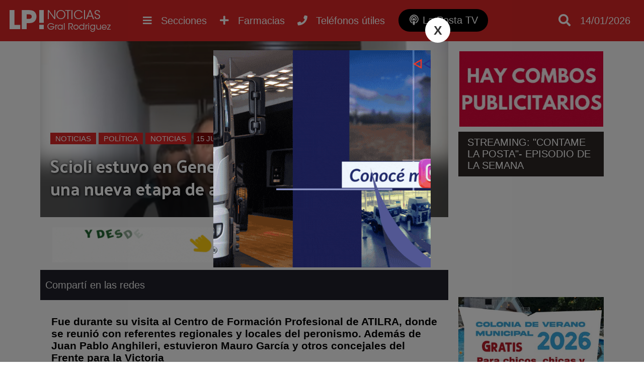

--- FILE ---
content_type: text/html; charset=utf-8
request_url: https://www.lapostanoticias.com.ar/2017/06/15/scioli-estuvo-en-general-rodriguez-y-pronostico-una-nueva-etapa-de-ajuste-del-gobierno-de-macri/
body_size: 10544
content:
<!DOCTYPE html><html lang="es"><head> <meta charset="utf-8"/><base href="https://www.lapostanoticias.com.ar"/> <meta name="viewport" content="width=device-width"/> <meta name="author" content="La Posta Noticias"/> <title>Scioli estuvo en General Rodríguez y pronosticó una nueva etapa de ajuste del gobierno de Macri | Noticias de General Rodriguez</title> <meta name="description" content="Fue durante su visita al Centro de Formaci&oacute;n Profesional de ATILRA, donde se reuni&oacute; con ref..." /> <link rel="icon" href="images/favicon.png">  <link rel="stylesheet" href="css/main.min.css?v=2.2.28" />   <link rel="preconnect" href="https://fonts.gstatic.com"> <link href="https://fonts.googleapis.com/css2?family=Palanquin+Dark&display=swap" rel="stylesheet"> <link rel="preconnect" href="https://fonts.gstatic.com"> <link href="https://fonts.googleapis.com/css2?family=Staatliches&display=swap" rel="stylesheet"> <script src="//ajax.googleapis.com/ajax/libs/jquery/1.11.0/jquery.min.js"></script>  <link rel="stylesheet" href="css/slider.min.css?v=2.2.28" /> <script src="js/slider.min.js?v=2.2.28"></script> <meta name="keywords" content="peronismo,carlos paz,mauro garcía,reunion,campaña,visitó,bloque,centro,pilar,claudia guerra,candidato,elecciones,visita,formación,concejales,kirchnerismo,daniel scioli,cfk,juan pablo anghileri,pj,FRENTE PARA LA VICTORIA,tres de febrero,atilra,josé c. paz,suipacha,profesional,cristina kirchner,CFP,hugo curto,humberto zuccaro,carlos urquiaga,antonio delfino,intendentes" /> <link rel="canonical" href="https://www.lapostanoticias.com.ar/2017/06/15/scioli-estuvo-en-general-rodriguez-y-pronostico-una-nueva-etapa-de-ajuste-del-gobierno-de-macri/"/> <link rel="amphtml" href="https://www.lapostanoticias.com.ar/2017/06/15/scioli-estuvo-en-general-rodriguez-y-pronostico-una-nueva-etapa-de-ajuste-del-gobierno-de-macri/amp"> <meta property="og:title" content="Scioli estuvo en General Rodr&iacute;guez y pronostic&oacute; una nueva etapa de ajuste del gobierno de Macri" /><meta property="og:description" content="Fue durante su visita al Centro de Formaci&oacute;n Profesional de ATILRA, donde se reuni&oacute; con ref..." /><meta property="og:type" content="article"/><meta property="og:image" content="https://www.lapostanoticias.com.ar/adjuntos/600/" /><meta name="twitter:card" content="summary_large_image" /><meta property="article:section" content="Noticias"/><meta name="twitter:site" content="@notitornquist" /><meta property="article:published_time" content="2017-06-15T09:30:26-03:00"/> <meta property="og:url" content="https://www.lapostanoticias.com.ar/2017/06/15/scioli-estuvo-en-general-rodriguez-y-pronostico-una-nueva-etapa-de-ajuste-del-gobierno-de-macri/" /><meta property="fb:app_id" content="1184720432150142" /> <meta name="twitter:image:src" content="https://www.lapostanoticias.com.ar/adjuntos/600/" /><script type="application/ld+json"> { "@context" : "http://schema.org/", "@type" : "NewsArticle", "author" : "La Posta Noticias", "publisher" : { "@type" : "Organization", "name" : "La Posta Noticias", "logo" : { "@type" : "ImageObject", "url" : "https://www.lapostanoticias.com.ar/images/ogimage.jpg" } }, "datePublished" : "2017-06-15T09:30:26-03:00", "image" : { "@type" : "ImageObject", "url" : "https://www.lapostanoticias.com.ar/adjuntos/600/", "width" : "467", "height" : "336" }, "headLine" : "Scioli estuvo en General Rodr&iacute;guez y pronostic&oacute; una nueva etapa de ajuste del gobierno de Macri", "url" : "https://www.lapostanoticias.com.ar/2017/06/15/scioli-estuvo-en-general-rodriguez-y-pronostico-una-nueva-etapa-de-ajuste-del-gobierno-de-macri/", "keywords": "peronismo,carlos paz,mauro garcía,reunion,campaña,visitó,bloque,centro,pilar,claudia guerra,candidato,elecciones,visita,formación,concejales,kirchnerismo,daniel scioli,cfk,juan pablo anghileri,pj,FRENTE PARA LA VICTORIA,tres de febrero,atilra,josé c. paz,suipacha,profesional,cristina kirchner,CFP,hugo curto,humberto zuccaro,carlos urquiaga,antonio delfino,intendentes", "description": "Fue durante su visita al Centro de Formaci&oacute;n Profesional de ATILRA, donde se reuni&oacute; con ref...", "mainEntityOfPage" : { "type" : "WebPage", "id" : "https://www.lapostanoticias.com.ar" } }</script><script type="text/javascript"> (function (f, b) { if (!b.__SV) { var e, g, i, h; window.mixpanel = b; b._i = []; b.init = function (e, f, c) { function g(a, d) { var b = d.split("."); 2 == b.length && ((a = a[b[0]]), (d = b[1])); a[d] = function () { a.push([d].concat(Array.prototype.slice.call(arguments, 0))); }; } var a = b; "undefined" !== typeof c ? (a = b[c] = []) : (c = "mixpanel"); a.people = a.people || []; a.toString = function (a) { var d = "mixpanel"; "mixpanel" !== c && (d += "." + c); a || (d += " (stub)"); return d; }; a.people.toString = function () { return a.toString(1) + ".people (stub)"; }; i = "disable time_event track track_pageview track_links track_forms track_with_groups add_group set_group remove_group register register_once alias unregister identify name_tag set_config reset opt_in_tracking opt_out_tracking has_opted_in_tracking has_opted_out_tracking clear_opt_in_out_tracking start_batch_senders people.set people.set_once people.unset people.increment people.append people.union people.track_charge people.clear_charges people.delete_user people.remove".split( " "); for (h = 0; h < i.length; h++) g(a, i[h]); var j = "set set_once union unset remove delete".split(" "); a.get_group = function () { function b(c) { d[c] = function () { call2_args = arguments; call2 = [c].concat(Array.prototype.slice.call(call2_args, 0)); a.push([e, call2]); }; } for ( var d = {}, e = ["get_group"].concat( Array.prototype.slice.call(arguments, 0)), c = 0; c < j.length; c++) b(j[c]); return d; }; b._i.push([e, f, c]); }; b.__SV = 1.2; e = f.createElement("script"); e.type = "text/javascript"; e.async = !0; e.src = "undefined" !== typeof MIXPANEL_CUSTOM_LIB_URL ? MIXPANEL_CUSTOM_LIB_URL : "file:" === f.location.protocol && "//cdn.mxpnl.com/libs/mixpanel-2-latest.min.js".match(/^\/\//) ? "https://cdn.mxpnl.com/libs/mixpanel-2-latest.min.js" : "//cdn.mxpnl.com/libs/mixpanel-2-latest.min.js"; g = f.getElementsByTagName("script")[0]; g.parentNode.insertBefore(e, g); } })(document, window.mixpanel || []); mixpanel.init('61c5a9c2282e94cf89f2e7a8726490df', {debug: true, track_pageview: true, persistence: 'localStorage'});</script></head> <body class="desktop"><div class="menu-bar"><header id="top"> <div class="wfix"> <div class="table"> <div class="table-row"> <div class="table-cell headersec1"> <a href="https://www.lapostanoticias.com.ar" title="Ir al inicio"> <h3 class="header-logo" title="Ir al inicio"> <img src="/images/header-logo.png" alt="La Posta Noticias">  </h3> </a> </div> <div class="table-cell"> <div class="nav-content"> <nav> <ul class="wfix"> <li class="menu" > <a href="category/desarrollo-inmobiliario">Desarrollo inmobiliario <i class="fa fa-plus"></i><i class="fa fa-minus"></i></a> <div class="capabg"></div> <div class="linebot"></div> </a> </li><li class="menu" > <a href="category/deportes">Deportes <i class="fa fa-plus"></i><i class="fa fa-minus"></i></a> <div class="capabg"></div> <div class="linebot"></div> </a> </li><li class="menu" > <a href="category/cultura">Cultura <i class="fa fa-plus"></i><i class="fa fa-minus"></i></a> <div class="capabg"></div> <div class="linebot"></div> </a> </li><li class="menu" > <a href="category/solidaridad">Solidaridad <i class="fa fa-plus"></i><i class="fa fa-minus"></i></a> <div class="capabg"></div> <div class="linebot"></div> </a> </li><li class="menu submenu_fix" > <a href="category/politica">Política <i class="fa fa-plus"></i><i class="fa fa-minus"></i></a> <div class="capabg"></div> <div class="linebot"></div> </a> </li><li class="menu submenu_fix" > <a href="category/necrologicas">Necrológicas <i class="fa fa-plus"></i><i class="fa fa-minus"></i></a> <div class="capabg"></div> <div class="linebot"></div> </a> </li><li class="menu submenu_fix" > <a href="category/rodriguez-empresarial">Rodríguez empresarial <i class="fa fa-plus"></i><i class="fa fa-minus"></i></a> <div class="capabg"></div> <div class="linebot"></div> </a> </li><li class="menu submenu_fix" > <a href="category/futbol-infantil">Fútbol infantil <i class="fa fa-plus"></i><i class="fa fa-minus"></i></a> <div class="capabg"></div> <div class="linebot"></div> </a> </li><li class="menu submenu_fix" > <a href="category/municipalidad">Municipalidad <i class="fa fa-plus"></i><i class="fa fa-minus"></i></a> <div class="capabg"></div> <div class="linebot"></div> </a> </li><li class="menu submenu_fix" > <a href="category/destacado">Destacado <i class="fa fa-plus"></i><i class="fa fa-minus"></i></a> <div class="capabg"></div> <div class="linebot"></div> </a> </li><li class="menu submenu_fix" > <a href="category/gremiales">Gremiales <i class="fa fa-plus"></i><i class="fa fa-minus"></i></a> <div class="capabg"></div> <div class="linebot"></div> </a> </li><li class="menu submenu_fix" > <a href="category/educacion">Educación <i class="fa fa-plus"></i><i class="fa fa-minus"></i></a> <div class="capabg"></div> <div class="linebot"></div> </a> </li><li class="menu submenu_fix" > <a href="category/economia">Economía <i class="fa fa-plus"></i><i class="fa fa-minus"></i></a> <div class="capabg"></div> <div class="linebot"></div> </a> </li><li class="menu submenu_fix" > <a href="category/ecologia-noticias">Ecología <i class="fa fa-plus"></i><i class="fa fa-minus"></i></a> <div class="capabg"></div> <div class="linebot"></div> </a> </li><li class="menu submenu_fix" > <a href="category/transito">Tránsito <i class="fa fa-plus"></i><i class="fa fa-minus"></i></a> <div class="capabg"></div> <div class="linebot"></div> </a> </li><li class="menu submenu_fix" > <a href="category/tecnologia">Tecnología <i class="fa fa-plus"></i><i class="fa fa-minus"></i></a> <div class="capabg"></div> <div class="linebot"></div> </a> </li><li class="menu submenu_fix" > <a href="category/sociedad">Sociedad <i class="fa fa-plus"></i><i class="fa fa-minus"></i></a> <div class="capabg"></div> <div class="linebot"></div> </a> </li><li class="menu submenu_fix" > <a href="category/siniestros">Siniestros <i class="fa fa-plus"></i><i class="fa fa-minus"></i></a> <div class="capabg"></div> <div class="linebot"></div> </a> </li><li class="menu submenu_fix" > <a href="category/seguridad">Seguridad <i class="fa fa-plus"></i><i class="fa fa-minus"></i></a> <div class="capabg"></div> <div class="linebot"></div> </a> </li><li class="menu submenu_fix" > <a href="category/salud">Salud <i class="fa fa-plus"></i><i class="fa fa-minus"></i></a> <div class="capabg"></div> <div class="linebot"></div> </a> </li> </ul> </nav> <a class="btn_nav show_nav" href=""> <i class="fa fa-bars"></i> <span class="hidde_on_mobile">Secciones</span> </a> <a class="btn_nav open-popup-iframe" href="https://www.lapostanoticias.com.ar/farmacias-de-turno.php"> <i class="fas fa-plus"></i> <span class="hidde_on_mobile">Farmacias</span> </a> <a class="btn_nav open-popup-iframe" href="/telefonos-utiles/"> <i class="fas fa-phone"></i> <span class="hidde_on_mobile">Teléfonos útiles</span> </a> <a class="btn_nav btn_podcast" title="La Posta TV" href="https://www.lapostatv.com.ar"> <i class="fas fa-podcast"></i> <span class="hidde_on_mobile">La Posta TV</span> </a> </div> </div> <div class="table-cell column3" style="width:170px"> <a class="btn_search" href=""> <i class="fa fa-search"></i> </a> <a class="btn_pharma show_on_mobile btn_nav open-popup-iframe" href="https://www.lapostanoticias.com.ar/farmacias-de-turno.php"> <i class="fas fa-plus"></i> <span class="hidde_on_mobile">Farmacias</span> </a> <a class="show_on_mobile btn_nav open-popup-iframe" href="/telefonos-utiles/"> <i class="fas fa-phone"></i> <span class="hidde_on_mobile">Teléfonos útiles</span> </a> <a class="btn_podcast_mobile show_on_mobile btn_nav " href="https://www.lapostatv.com.ar"> <span style="font-size: 16px;display: inline-block;vertical-align: middle;padding-right: 4px;vertical-align: top;" >LP TV</span> <i class="fas fa-podcast"></i> </a> <div id="search-layout" class="wfix"> <input type="search" id="input-search" class="search_trigger" placeholder="Buscador de noticias"> <div id="search-result"></div> </div> <div class="top_fecha"> 14/01/2026 </div>   </div> </div> </div> </div>  </header></div> <div class="wfix pub2"><div class="table" id="pub2"> </div></div><div class="main"><div class="main-content"> <div class="main-article asideright"><div class="table"><article class="table-cell aside_article nothome"> <div class="noticia"> <div class="noticia-float-img"> <img alt="scioli-en-atilra-1" height="336" width="467" src="adjuntos/2017/06/800/SCIOLI-EN-ATILRA-1.jpg"> <div class="opacity"> <div class="titulo-float "> <a class="categoria_link" href="/category/noticias">Noticias</a> <a class="categoria_link" href="/category/politica">Política</a> <a class="categoria_link" href="/category/noticias">Noticias</a> <span class="notifech"> 15 JUN 2017 </span> <h1>Scioli estuvo en General Rodríguez y pronosticó una nueva etapa de ajuste del gobierno de Macri</h1> </div> </div> </div><div class="publisTop"> <div class="publx tipo0">  <a rel="nofollow" target="_blank" href="/lkp.html?id=71"><img src="adjuntos/reciclando-2024.gif" /></a> </div> <div class="publx tipo0">  <a rel="nofollow" target="_blank" href="/lkp.html?id=143"><img src="adjuntos/cabecera-contame-la-posta-podcast-1.gif" /></a> </div></div> <div class="titulo_seccion">Compartí en las redes <div class="share"> <div class="sharethis-inline-share-buttons"></div> </div> </div> <div class="noticia-content"> <div class="hnoti"> </div> <div class="text"> <h3><strong>Fue durante su visita al Centro de Formación Profesional de ATILRA, donde se reunió con referentes regionales y locales del peronismo. Además de Juan Pablo Anghileri, estuvieron Mauro García y otros concejales del Frente para la Victoria</strong></h3><div>El ex gobernador Daniel Scioli estuvo la semana pasada en General Rodríguez, más precisamente en el Centro de Formación Profesional de ATILRA (Asociación de Trabajadores de la Industria Lechera de la República Argentina) ubicado sobre la Avenida España.</div><div></div><div>Allí, acompañado por el ex automovilista Marcos Di Palma (lo viene acompañando en su recorrida por los municipios de la provincia de Buenos Aires), mantuvo un encuentro con ex intendentes y referentes locales del peronismo en pos de la unidad que busca Cristina Fernández de Kirchner en el PJ.</div><div></div><div>Además de Juan Pablo Anghileri, del encuentro participaron los ex intendentes <strong>Hugo Curto</strong> (Tres de Febrero), <strong>Humberto Zúccaro</strong>, (Pilar),<strong> Carlos Urquiaga</strong> (José C. Paz) y <strong>Antonio Delfino</strong> (Suipacha). También estuvo el concejal del Frente para la Victoria y ex precandidato a intendente, Mauro García, así como los ediles Carlos Paz y Claudia Guerra.<img class="alignright size-full wp-image-10544" src="https://www.lapostanoticias.com.ar/wp-content/uploads/2017/06/SCIOLI-EN-ATILRA-3.jpg" alt="scioli-en-atilra-3" /></div><div>En la reunión, Scioli marcó algunas de sus propuestas de campaña, como implementar iniciativas para recomponer los salarios, jubilaciones y asignaciones, incentivar la producción nacional, regular los precios, superar el desequilibrio fiscal, insertarse internacionalmente, limitar el endeudamiento y plantear una reforma tributaria.
También expuso propuestas de leyes para prohibir la venta de acciones de YPF y Aerolíneas, crear un observatorio de pymes, crear sociedades anónimas con participación estatal mayoritaria, emitir leyes de parques industriales, de emergencia productiva, de fortalecimiento de cadenas productivas y de puertos y marina mercante.</div><div></div><div>En diálogo con Radio Atilra, además, pronosticó una nueva etapa de ajuste del gobierno de Macri contra la que "hay que luchar". Entonces manifestó: "<em><strong>Alerta los jubilados, alerta los trabajadores. Empresas públicas que habíamos recuperado y que van a poner como condición avanzar en privatizaciones como el caso de YPF, Aerolíneas. Se viene el Fondo Monetario Internacional, un endeudamiento que nos va a condicionar. Recortes en las jubilaciones. Más avances sobre los derechos de los trabajadores. Éstos son algunos de los rasgos de la segunda etapa del ajuste como consecuencia que ahora tienen que bajar el déficit fiscal que es insostenible. ¿Y por qué? Para que la gente lo entienda: porque no se ha reactivado la economía. Entonces para bajar la inflación buscan subir la tasa de interés, deprimir el mercado interno, recortar el poder adquisitivo de los trabajadores e importar lo que habíamos empezado a fabricar acá. Y esto es lo que está golpeando duro, que se ve reflejado en esta bronca que hay. Y por eso es nuestra responsabilidad hacernos eco de un pedido claro de la gente: 'Únanse para defendernos'. El pedido de unidad que hizo Cristina en su momento tiene que ver con el sentido de la responsabilidad. Con un momento en el cual, mas allá de cualquier aspiración personal, lo que hay que priorizar es el interés del conjunto</strong></em>".</div><div></div><div>Sobre cómo vive la situación de la provincia, Scioli apuntó: "<em><strong>Con preocupación, porque si bien habíamos advertido que veíamos hacia delante una segunda etapa del ajuste como consecuencias de estas medidas que viene tomando el Estado Nacional de endeudamiento, de retroceso del poder adquisitivo, aumento de tarifas, apertura de las importaciones… Esto nos genera la enorme responsabilidad de organizarnos para poder dar un debate intenso y tener la confianza y el respaldo en la provincia de nuestra fuerza política para garantizarle revertir las cosas. Si hay un denominador común cuando uno visita comercios, industrias, organizaciones gremiales y habla con los trabajadores es el 'no me alcanza, no llego a fin de mes, mirá lo que me vino en la factura de gas y luz'. La baja de las ventas. Bueno en el sector lácteo, pequeños y medianos productores, es un fiel reflejo de que cuando se le han sacado retenciones a determinados cultivos eso ha ido en detrimento de los costos y la pérdida de competitividad. El cierre de tambos, suspensión de trabajadores, traslados de empresas. Eso afecta al mercado interno y también está la problemática de Brasil</strong></em>".<img class="alignright size-full wp-image-10543" src="https://www.lapostanoticias.com.ar/wp-content/uploads/2017/06/SCIOLI-EN-ATILRA-2.jpg" alt="scioli-en-atilra-2" /></div><div></div><div>En relación a cómo ve al país, <strong>Marcos Di Palma</strong> aseguró: "Aquí estamos, desde el año 2014 acompañando a Daniel. Hoy más que nunca porque después de aquel famoso debate de noviembre de 2015 donde nuestro presidente Mauricio Macri nos mintió tanto, ¿cómo no estar al lado de Daniel? Él dijo tantas cosas: qué vamos a hacer con el tarifazo, con esto, con otro. Y hoy estamos sintiendo la crisis más que nunca. Porque todas esas acciones que tomaron en perjuicio de los trabajadores e inclusive de la industria. La apertura de las importaciones, el valor de las tarifas de luz, gas impactan de lleno en la producción nacional. Entonces, bueno, estamos en una coyuntura muy difícil, sabemos que van a venir elecciones que van a ser importantísimas de cara al futuro de la Argentina y ¿cómo no estar más que nunca de alguien que no nos mintió? Nos dijo cómo iban a ser las cosas, cómo iban a suceder. Recorriendo en estos ya 60 días más de 45 municipios conmigo, él ha recorrido muchísimos más. Estando al lado de la gente para saber qué es lo que necesitan, qué es lo que está sucediendo y si Dios quiere, puedo o me necesitan algún día para representarnos a todos los argentinos, gustoso estaré porque he recorrido las calles y sé de primera mano qué es lo que sucede. Yo también tengo mis negocios y no tengo dudas de lo que sucede. Acá le sacaron la plata del bolsillo  a la gente y no hay consumo. Y con eso hay una baja de ventas".</div><div></div><div>Y agregó: "Está clarito. La escuchamos muchas veces a Cristina decir 'revean ese debate presidencial' y uno hace ese ejercicio militante, político y está claro. Estamos ante una fenomenal estafa al electorado. Se ha mentido deliberadamente desde Cambiemos. Esto no es una posición asumida por alguien que tiene una ideología política determinada como yo que la tengo, desde luego, sino que simplemente basta contrastar lo que dijo Daniel con lo que dijo Mauricio Macri para ver quién mentía y quién no. La famosa campaña del miedo terminó siendo al final la campaña de la anticipación. Lo peor es como dice Daniel. Ahora viene la segunda etapa del ajuste. Entonces no nos tenemos que dejar engañar. Él me lo explica. Si ya tuvo razón la primera vez, ¿cómo no lo voy a escuchar ahora?</div>Nuevamente tomó la palabra Scioli y respondió refiriéndose a si tiene ganas de ser candiato. <strong>"Yo lo que hago es responder al sentido de responsabilidad que esos 2.200.000 voluntades de votos que me dijeron “vamos para adelante con la agenda del desarrollo, en contra del ajuste”. Digamos, a mí no me moviliza en este momento ninguna aspiración personal política. Lo que quiero es que las cosas puedan corregirse, revertirse y andar mejor. Puedo ir último en la lista, hasta no estar en la lista o encabezarla. Puedo ayudar donde sea. No es un tema personal. Es un tema de hacer un diagnóstico claro, que lo tenemos. Por eso, como te decía Marcos, hemos hablado con comerciantes, con jóvenes universitarios, con todos los sectores. Uno cuando va a pedir un voto tiene que tener algo en claro, tiene que saber escuchar. Por eso estoy acá escuchando a los representantes de los trabajadores. Y sobre eso trabajar para proponer soluciones. De eso se trata"</strong>, cerró.<div class="yj6qo ajU"><div id=":194" class="ajR" tabindex="0" data-tooltip="Mostrar contenido reducido"><img class="ajT" src="https://ssl.gstatic.com/ui/v1/icons/mail/images/cleardot.gif" /></div></div> </div> <div class="slider_content fully" id="noticia_slider"> <ul class="nanoslider"> <li> <span class="nanoslider_img"> <img srcfix="adjuntos/2017/06/800/SCIOLI-EN-ATILRA-1.jpg"> <span class="slider_titulo">scioli-en-atilra-1</span> </span> </li> <li> <span class="nanoslider_img"> <img srcfix="adjuntos/2017/06/800/SCIOLI-EN-ATILRA-2.jpg"> <span class="slider_titulo">scioli-en-atilra-2</span> </span> </li> <li> <span class="nanoslider_img"> <img srcfix="adjuntos/2017/06/800/SCIOLI-EN-ATILRA-3.jpg"> <span class="slider_titulo">scioli-en-atilra-3</span> </span> </li> </ul> </div> <script> slider_init("#noticia_slider",0.6,7000); </script> <script async src="https://pagead2.googlesyndication.com/pagead/js/adsbygoogle.js"></script>  <ins class="adsbygoogle" style="display:block" data-ad-client="ca-pub-8188215088045640" data-ad-slot="3337591155" data-ad-format="auto" data-full-width-responsive="true"></ins> <script> (adsbygoogle = window.adsbygoogle || []).push({}); </script> <div class="tags"><a href="/tag/peronismo" title="Noticias sobre peronismo">peronismo</a><a href="/tag/carlos-paz" title="Noticias sobre carlos paz">carlos paz</a><a href="/tag/mauro-garcia" title="Noticias sobre mauro garc&iacute;a">mauro garcía</a><a href="/tag/reunion" title="Noticias sobre reunion">reunion</a><a href="/tag/campana" title="Noticias sobre campa&ntilde;a">campaña</a><a href="/tag/visito" title="Noticias sobre visit&oacute;">visitó</a><a href="/tag/bloque" title="Noticias sobre bloque">bloque</a><a href="/tag/centro" title="Noticias sobre centro">centro</a><a href="/tag/pilar" title="Noticias sobre pilar">pilar</a><a href="/tag/claudia-guerra" title="Noticias sobre claudia guerra">claudia guerra</a><a href="/tag/candidato" title="Noticias sobre candidato">candidato</a><a href="/tag/elecciones" title="Noticias sobre elecciones">elecciones</a><a href="/tag/visita" title="Noticias sobre visita">visita</a><a href="/tag/formacion" title="Noticias sobre formaci&oacute;n">formación</a><a href="/tag/concejales" title="Noticias sobre concejales">concejales</a><a href="/tag/kirchnerismo" title="Noticias sobre kirchnerismo">kirchnerismo</a><a href="/tag/daniel-scioli" title="Noticias sobre daniel scioli">daniel scioli</a><a href="/tag/cfk" title="Noticias sobre cfk">cfk</a><a href="/tag/juan-pablo-anghileri" title="Noticias sobre juan pablo anghileri">juan pablo anghileri</a><a href="/tag/pj" title="Noticias sobre pj">pj</a><a href="/tag/frente-para-la-victoria" title="Noticias sobre FRENTE PARA LA VICTORIA">FRENTE PARA LA VICTORIA</a><a href="/tag/tres-de-febrero" title="Noticias sobre tres de febrero">tres de febrero</a><a href="/tag/atilra" title="Noticias sobre atilra">atilra</a><a href="/tag/jose-c-paz" title="Noticias sobre jos&eacute; c. paz">josé c. paz</a><a href="/tag/suipacha" title="Noticias sobre suipacha">suipacha</a><a href="/tag/profesional" title="Noticias sobre profesional">profesional</a><a href="/tag/cristina-kirchner" title="Noticias sobre cristina kirchner">cristina kirchner</a><a href="/tag/cfp" title="Noticias sobre CFP">CFP</a><a href="/tag/hugo-curto" title="Noticias sobre hugo curto">hugo curto</a><a href="/tag/humberto-zuccaro" title="Noticias sobre humberto zuccaro">humberto zuccaro</a><a href="/tag/carlos-urquiaga" title="Noticias sobre carlos urquiaga">carlos urquiaga</a><a href="/tag/antonio-delfino" title="Noticias sobre antonio delfino">antonio delfino</a><a href="/tag/intendentes" title="Noticias sobre intendentes">intendentes</a> </div>  <div class="relacionadas"> <div class="titulo_seccion">Notas relacionadas</div> <div class="bloque"><div class="imglayout"> <a href="/2026-01-14/tragedia-ferroviaria-joven-motociclista-fallecio-al-ser-arrollado-por-un-tren-a-la-altura-del-barrio-gemes/"> <img alt="Tragedia ferroviaria: joven motociclista falleci&oacute; al ser arrollado por un tren a la altura del barrio G&uuml;emes" class="lazy" data-src="adjuntos/320/00225998_tragedia-ferroviaria-guemes-.jpg"> </a> </div> <a href="category/noticias" class="titlecat" style="border-color:">Noticias</a> <a href="/2026-01-14/tragedia-ferroviaria-joven-motociclista-fallecio-al-ser-arrollado-por-un-tren-a-la-altura-del-barrio-gemes/" title="Tragedia ferroviaria: joven motociclista falleci&oacute; al ser arrollado por un tren a la altura del barrio G&uuml;emes"> <div class="titulo">Tragedia ferroviaria: joven motociclista falleció al ser arrollado por un tren a la altura del barrio Güemes</div> </a> <span class="smalltext">14/01/2026</span> </div><div class="bloque"><div class="imglayout"> <a href="/2026-01-14/la-particular-medida-que-extendio-la-provincia-pensando-en-la-seguridad/"> <img alt="La particular medida que extendi&oacute; la Provincia pensando en la seguridad" class="lazy" data-src="adjuntos/320/21242769_kicillof-policias.jpg"> </a> </div> <a href="category/noticias" class="titlecat" style="border-color:">Noticias</a> <a href="/2026-01-14/la-particular-medida-que-extendio-la-provincia-pensando-en-la-seguridad/" title="La particular medida que extendi&oacute; la Provincia pensando en la seguridad"> <div class="titulo">La particular medida que extendió la Provincia pensando en la seguridad</div> </a> <span class="smalltext">14/01/2026</span> </div><div class="bloque"><div class="imglayout"> <a href="/2026-01-14/jornada-de-limpieza-y-descacharreo-para-prevenir-el-dengue-cuando-es-y-donde/"> <img alt="Jornada de limpieza y descacharreo para prevenir el dengue: cu&aacute;ndo es y d&oacute;nde" class="lazy" data-src="adjuntos/320/15422059_descacharreojpg.webp"> </a> </div> <a href="category/noticias" class="titlecat" style="border-color:">Noticias</a> <a href="/2026-01-14/jornada-de-limpieza-y-descacharreo-para-prevenir-el-dengue-cuando-es-y-donde/" title="Jornada de limpieza y descacharreo para prevenir el dengue: cu&aacute;ndo es y d&oacute;nde"> <div class="titulo">Jornada de limpieza y descacharreo para prevenir el dengue: cuándo es y dónde</div> </a> <span class="smalltext">14/01/2026</span> </div> </div>  </div></div></article><div class="table-cell aside"> <div class="banner" id="asd172"> <a href="https://bit.ly/3erUgN0" target="_blank"> <img src="/adjuntos/auspicia-aqui-banner-medio-1.gif"> </a></div> <div class="html" id="asd186"> <div class="mod_div"></div> <div class="mod_contorno"> <div class="mod_title">STREAMING: "CONTAME LA POSTA"- EPISODIO DE LA SEMANA</div><iframe width="400" height="225" src="https://www.youtube.com/embed/yktXAdJYNkQ" title="CLP Ep. 113 - Último programa del año + Resumen anual" frameborder="0" allow="accelerometer; autoplay; clipboard-write; encrypted-media; gyroscope; picture-in-picture; web-share" referrerpolicy="strict-origin-when-cross-origin" allowfullscreen></iframe></div> </div> <div class="mod_div"></div> <div class="banner" id="asd170"> <a href="https://generalrodriguez.gob.ar/" target="_blank"> <img src="/adjuntos/400/aviso-web-colonia.jpg"> </a></div> <div class="banner" id="asd200"> <a href="https://t2m.io/G94A39dm" target="_blank"> <img src="/adjuntos/11.gif"> </a></div> <div class="banner" id="asd187"> <a href="https://bit.ly/45kWMwu" target="_blank"> <img src="/adjuntos/emergentes-jalit-y-sayco-video-1.gif"> </a></div> <div class="banner" id="asd196"> <a href="https://t2m.io/iOYbcqaF" target="_blank"> <img src="/adjuntos/banner-sidebar-perea.gif"> </a></div> <div class="banner" id="asd158"> <a href="https://wa.link/k5k4c1" target="_blank"> <video autoplay muted loop> <source src="/adjuntos/bannergifwhattsapp.webm" type="video/webm"> </video> </a></div> <div class="publicidad_ale_sel" id="asd195"><img src="adjuntos/bannerneumaticosrocca.gif" alt="ROCCA NEUMATICOS" /></div> <div class="banner" id="asd164"> <a href="https://wa.link/gmok71" target="_blank"> <video autoplay muted loop> <source src="/adjuntos/topservicenuevo2.webm" type="video/webm"> </video> </a></div> <div class="banner" id="asd159"> <a href="https://api.whatsapp.com/send?phone=541163354394&text=Hola,%20vi%20una%20publicidad%20en%20La%20Posta%20Noticias%20y%20quisiera%20hacer%20una%20consulta%20con%20el%20estudio." target="_blank"> <video autoplay muted loop> <source src="/adjuntos/consultorablz.webm" type="video/webm"> </video> </a></div><script async src="https://pagead2.googlesyndication.com/pagead/js/adsbygoogle.js"></script>  <ins class="adsbygoogle" style="display:block" data-ad-client="ca-pub-8188215088045640" data-ad-slot="7887032640" data-ad-format="auto" data-full-width-responsive="true"></ins> <script> (adsbygoogle = window.adsbygoogle || []).push({}); </script>  </div></div></div></div> </div>  <footer> <div class="wfix"> <div class="table"> <div class="table-row"> <div class="table-cell"> <img src="/images/header-logo.png" alt="La Posta Noticias"> <div class="linetext"> <div>LA POSTA NOTICIAS</div> <div>General Rodriguez, Buenos Aires, Argentina</div> <br> <ul class="quicklink"> <li > <a href="category/sobre-la-posta">Sobre La Posta</a> </li> <li > <a href="category/concursos">Concursos</a> </li> <li > <a href="page/auspicia-en-la-posta">Publicidad</a> </li> </ul> </div> </div> <div class="table-cell"> <h4>MÁS NOTICIAS</h4> <ul class="quicklink"> <li><a href="category/mas-de-la-posta">Más de La Posta</a></li><li><a href="category/desarrollo-inmobiliario">Desarrollo inmobiliario</a></li><li><a href="category/noticias">Noticias</a></li><li><a href="category/deportes">Deportes</a></li><li><a href="category/cultura">Cultura</a></li><li><a href="category/cortitas">Cortitas</a></li><li><a href="category/solidaridad">Solidaridad</a></li><li><a href="category/politica">Política</a></li><li><a href="category/necrologicas">Necrológicas</a></li><li><a href="category/rodriguez-empresarial">Rodríguez empresarial</a></li> </ul> <ul class="quicklink"><li><a href="category/futbol-infantil">Fútbol infantil</a></li><li><a href="category/municipalidad">Municipalidad</a></li><li><a href="category/destacado">Destacado</a></li><li><a href="category/gremiales">Gremiales</a></li><li><a href="category/educacion">Educación</a></li><li><a href="category/economia">Economía</a></li><li><a href="category/ecologia-noticias">Ecología</a></li><li><a href="category/transito">Tránsito</a></li><li><a href="category/tecnologia">Tecnología</a></li><li><a href="category/sociedad">Sociedad</a></li><li><a href="category/siniestros">Siniestros</a></li><li><a href="category/seguridad">Seguridad</a></li><li><a href="category/salud">Salud</a></li> </ul> </div> <div class="table-cell"> <h4>MANTENTE ACTUALIZADO</h4> <div class="suscribe"> <input type="email" name="email" placeholder="Ingresá tu email..."> <a btn="btn_suscribe" href="#"><i class="fa fa-paper-plane"></i></a> </div>  <br><br> <a href="/contacto">Reportar un error</a> </div> </div> </div> </div> <div class="pie"> <div class="wfix"> <span>La Posta Noticias | Todos Los Derechos Reservados &copy; 2026 | <a href="/propiedad-intelectual">(DNDA)</a> </span> <a style="display:block;padding:15px" href="https://xweb.ar" target="_blank" title="Desarrollo web y hosting">Desarrollado y alojado por XWEB.AR</a> </div> </div> </footer> <div class="back-top"><a href="javascript:void(0);"><i class="fa fa-angle-up" aria-hidden="true"></i></a></div> <link rel="stylesheet" href="css/modulos.min.css?v=2.2.28" /> <script src="js/sitio.min.js?v=2.2.28"></script> <link rel="stylesheet" href="https://use.fontawesome.com/releases/v5.5.0/css/all.css" integrity="sha384-B4dIYHKNBt8Bc12p+WXckhzcICo0wtJAoU8YZTY5qE0Id1GSseTk6S+L3BlXeVIU" crossorigin="anonymous"> <script type='text/javascript' src='https://platform-api.sharethis.com/js/sharethis.js#property=5f73636317d090001260dc9c&product=sop' async='async'></script> <div id="fb-root"></div> <script async defer crossorigin="anonymous" src="https://connect.facebook.net/es_ES/sdk.js#xfbml=1&version=v15.0&appId=1184720432150142&autoLogAppEvents=1" nonce="DLFkdihf"></script><script> (function(i,s,o,g,r,a,m){i['GoogleAnalyticsObject']=r;i[r]=i[r]||function(){ (i[r].q=i[r].q||[]).push(arguments)},i[r].l=1*new Date();a=s.createElement(o), m=s.getElementsByTagName(o)[0];a.async=1;a.src=g;m.parentNode.insertBefore(a,m) })(window,document,'script','https://www.google-analytics.com/analytics.js','ga'); ga('create', 'UA-84298269-1', 'auto'); ga('send', 'pageview');</script><script async src="https://www.googletagmanager.com/gtag/js?id=G-RWHHYT944L"></script><script> window.dataLayer = window.dataLayer || []; function gtag(){dataLayer.push(arguments);} gtag('js', new Date()); gtag('config', 'G-RWHHYT944L');</script><script async src="//stats.xweb.ar/connect.js?id=22-KLFIS9"></script><script type="text/javascript" src="/js/push.min.js?v=2.2.28"></script>  <script defer src="https://overtracking.com/p/B8q9StwqSq2unbQ0"></script><script defer src="https://static.cloudflareinsights.com/beacon.min.js/vcd15cbe7772f49c399c6a5babf22c1241717689176015" integrity="sha512-ZpsOmlRQV6y907TI0dKBHq9Md29nnaEIPlkf84rnaERnq6zvWvPUqr2ft8M1aS28oN72PdrCzSjY4U6VaAw1EQ==" data-cf-beacon='{"version":"2024.11.0","token":"d371f7d91e164f0a9feee43fcbc12225","r":1,"server_timing":{"name":{"cfCacheStatus":true,"cfEdge":true,"cfExtPri":true,"cfL4":true,"cfOrigin":true,"cfSpeedBrain":true},"location_startswith":null}}' crossorigin="anonymous"></script>
</body></html>

--- FILE ---
content_type: text/html; charset=UTF-8
request_url: https://www.lapostanoticias.com.ar/adjuntos/consultorablz.webm
body_size: -433
content:
<br />
<b>Notice</b>:  Undefined offset: -1 in <b>/home/laposta/public_html/admin/adjuntos/index.php</b> on line <b>34</b><br />
ERR 001: Extensión no permitida

--- FILE ---
content_type: text/html; charset=utf-8
request_url: https://www.google.com/recaptcha/api2/aframe
body_size: 267
content:
<!DOCTYPE HTML><html><head><meta http-equiv="content-type" content="text/html; charset=UTF-8"></head><body><script nonce="U8HghMAlGMR0isLt7kf4jw">/** Anti-fraud and anti-abuse applications only. See google.com/recaptcha */ try{var clients={'sodar':'https://pagead2.googlesyndication.com/pagead/sodar?'};window.addEventListener("message",function(a){try{if(a.source===window.parent){var b=JSON.parse(a.data);var c=clients[b['id']];if(c){var d=document.createElement('img');d.src=c+b['params']+'&rc='+(localStorage.getItem("rc::a")?sessionStorage.getItem("rc::b"):"");window.document.body.appendChild(d);sessionStorage.setItem("rc::e",parseInt(sessionStorage.getItem("rc::e")||0)+1);localStorage.setItem("rc::h",'1768417364773');}}}catch(b){}});window.parent.postMessage("_grecaptcha_ready", "*");}catch(b){}</script></body></html>

--- FILE ---
content_type: text/css
request_url: https://www.lapostanoticias.com.ar/css/main.min.css?v=2.2.28
body_size: 9169
content:
@charset "utf-8";@font-face{font-family:Lato-Light;src:url(../fonts/LatoLight.eot?#iefix) format('embedded-opentype'),url(../fonts/LatoLight.woff) format('woff'),url(../fonts/LatoLight.ttf) format('truetype'),url(../fonts/LatoLight.svg#LatoLight) format('svg');font-weight:400;font-style:normal;font-display:swap}@font-face{font-family:Lato-Italic;src:url(../fonts/Lato-Italic.eot?#iefix) format('embedded-opentype'),url(../fonts/Lato-Italic.woff) format('woff'),url(../fonts/Lato-Italic.ttf) format('truetype'),url(../fonts/Lato-Italic.svg#Lato-Italic) format('svg');font-weight:400;font-style:normal;font-display:swap}@font-face{font-family:Lato-Regular;src:url(../fonts/Lato-Regular.eot?#iefix) format('embedded-opentype'),url(../fonts/Lato-Regular.woff) format('woff'),url(../fonts/Lato-Regular.ttf) format('truetype'),url(../fonts/Lato-Regular.svg#Lato-Regular) format('svg');font-weight:400;font-style:normal;font-display:swap}@font-face{font-family:Lato-Bold;src:url(../fonts/Lato-Bold.eot?#iefix) format('embedded-opentype'),url(../fonts/Lato-Bold.woff) format('woff'),url(../fonts/Lato-Bold.ttf) format('truetype'),url(../fonts/Lato-Bold.svg#Lato-Bold) format('svg');font-weight:400;font-style:normal;font-display:swap}@font-face{font-family:"Lato Bold Italic";src:url(../fonts/Lato-BoldItalic.eot?) format("eot"),url(../fonts/Lato-BoldItalic.woff) format("woff"),url(../fonts/Lato-BoldItalic.ttf) format("truetype"),url(../fonts/Lato-BoldItalic.svg#Lato-BoldItalic) format("svg");font-weight:400;font-style:normal;font-display:swap}@font-face{font-family:Lato-Black;src:url(../fonts/lato-black.eot);src:url(../fonts/lato-black.eot) format('embedded-opentype'),url(../fonts/lato-black.woff) format('woff'),url(../fonts/lato-black.ttf) format('truetype'),url(../fonts/lato-black.svg#LatoBlack) format('svg');font-weight:400;font-style:normal;font-display:swap}@font-face{font-family:latolight_italic;src:url(../fonts/lato-lightitalic-webfont.woff2) format('woff2'),url(../fonts/lato-lightitalic-webfont.woff) format('woff');font-weight:400;font-style:normal;font-display:swap}@-webkit-keyframes COLORF{0%{background-color:#70c548}50%{background-color:#98e077}100%{background-color:#70c548}}@-moz-keyframes COLORF{0%{background-color:#70c548}50%{background-color:#98e077}100%{background-color:#70c548}}@-o-keyframes COLORF{0%{background-color:#70c548}50%{background-color:#98e077}100%{background-color:#70c548}}@keyframes COLORF{0%{background-color:#70c548}50%{background-color:#98e077}100%{background-color:#70c548}}html{height:auto;background-color:#fff;-webkit-tap-highlight-color:transparent;-webkit-text-size-adjust:100%}body{height:100%;width:100%;margin:0;font-family:'Palanquin Dark',sans-serif;font-family:sans-serif;display:inline-block;background-color:#f8f8f8;padding-top:82px}body.fixed{padding-top:60px}a{color:#000;text-decoration:none}a img{border:0}.mdisplay{display:none}.menu-bar{position:fixed;z-index:1000;top:0;left:0;right:0;width:100%}.main-content>.titlecat{margin:0 auto;overflow:hidden;width:100%;height:85px;background-size:cover;background-repeat:no-repeat;background-position:left;max-width:1080px}.titlecat h1{font-weight:300;margin:35px 0 0 0;font-family:Staatliches,cursive}.menu-fixed{position:fixed;width:100%;z-index:800;top:0;-webkit-transform:translateZ(0);transform:translateZ(0)}.mininav{display:none;position:absolute;margin:9px}.menu-fixed .mininav{display:block}.menu-fixed>div>ul{padding-left:60px}article,aside,div,footer,header,nav,section{display:block}header h1 span:first-child{font-size:.34em}.text-center{text-align:center}.imglayout{position:relative;overflow:hidden}div.table{display:table;width:100%;table-layout:fixed}.inline-block{display:inline-block;vertical-align:top}.table-row{display:table-row}.table-cell{display:table-cell;vertical-align:top;position:relative}.table-cell.aside-article{width:65%}.table-cell.aside{width:34%;padding:10px 0 0 20px;width:300px;box-sizing:border-box}.aside video{width:100%}.headersec1{width:250px}.main{display:block;width:100%;min-width:320px;margin:0 auto;overflow:hidden;clear:both}.EIframe{display:block}.wfix{max-width:1450px;width:100%;margin:0 auto;position:relative;box-sizing:border-box;padding:0 15px}.main-content{width:100%;min-height:300px;position:relative;overflow:hidden}.main-article.asideright{margin:0 auto;max-width:1120px}.adfixed{position:fixed;top:50px}.onfixed{display:none}.fixed .onfixed{display:inline}.fixed .fecha-float{color:#333}.fecha-float img{height:24px;display:inline-block;vertical-align:middle;margin:0 5px}header{width:100%;z-index:100;background-color:#da2626;height:82px}header .header-logo{font-family:Impact,Charcoal,sans-serif;font-weight:400;margin:0;display:inline-block;vertical-align:middle;padding:0;line-height:2}header .header-logo img{display:block;margin:15px 0}.header-logo span{color:#666;font-size:.6em;font-family:monospace;font-style:italic;margin-left:5px;text-transform:uppercase}.search_fixed{display:none}.search_fixed #search-result{max-width:380px;box-shadow:rgba(0,0,0,.5) 0 3px 10px}#search-result .img{float:left}.search_fixed #input-search{padding:4px 0 4px 10px;margin:9px 0;border:none;font-size:1em;width:220px;background-position:-5px -258px;transition:width .3s}.desktop .search_fixed #input-search:focus{width:380px}.fixed header>.wfix{margin:0 auto;padding:0 10px}.fixed .header-logo{color:#fff;font-size:1.75em;padding:0;line-height:50px;font-weight:400}.fixed .header-logo span{color:#eee}.fixed .fecha-float{font-weight:400}.fixed header.scrollup{top:30px}header nav .fa{font-size:1.3em;width:35px;margin-left:5px}header h1{color:#fff;margin:.3em .5em;font-family:Raleway;font-weight:700;font-size:2.5em;padding-top:5px}header h1 span{font-size:.32em;display:block;width:250px;text-align:justify;line-height:1.4;padding:2px;font-weight:300}header h1 p{margin:0;padding:0;padding-bottom:2px;border-bottom:1px solid #fff;display:inline-block;margin-bottom:10px}header nav{display:block;margin:0;z-index:800;border-bottom:none;padding:0}header .btn_nav{display:none;height:82px;line-height:82px;font-size:24px;padding:0 10px;text-decoration:none;z-index:2}header .btn_nav span{color:#fff}header .btn_nav i{color:#fff;border-radius:100px;width:42px;height:42px;line-height:42px;text-align:center}header .btn_nav.btn_podcast{background:#000;line-height:1;height:45px;line-height:45px;padding:0 20px;border-radius:27px;margin-top:18px;font-size:17px;margin-left:20px}.mobile header .btn_nav.btn_podcast{display:none}header .btn_nav.btn_podcast i{width:22px}header .btn_nav.show_on_mobile{display:none}header .btn_search{display:inline-block;height:82px;line-height:82px;font-size:24px;padding:0 15px;text-decoration:none;color:#fff;vertical-align:middle}header .column3{padding-left:11px;z-index:1}header .column3>a img{margin:11px}header .column3 .btn_coolplay,header .column3 .btn_video{height:82px;line-height:82px;display:inline-block;border-left:1px solid #ccc;vertical-align:top}header .btn_video img{width:35px;margin:25px 15px!important}.top_fecha{display:inline-block;color:#fff;vertical-align:middle;font-size:20px}video{max-width:100%}#search-layout{z-index:120;position:absolute;right:160px;width:100%;top:82px;background:#f6f6f6;display:none;width:50%;padding:20px;width:600px;right:0;box-shadow:0 10px 10px rgba(0,0,0,.3);border-top:1px solid #ddd}#search-layout.show{display:block}#input-search{padding:0 15px;border:none;outline:0;font-size:1em;font-weight:lighter;width:100%;BACKGROUND:#ddd;display:block;height:50px}#search-layout .smalltext{font-size:15px;display:inline-block;margin-top:0}#search-result{display:none;min-height:100px;max-height:600px;overflow-y:auto;background:#fff;box-shadow:0 5px 15px rgba(0,0,0,.5);width:320px;position:absolute;z-index:100;margin-top:6px;left:0;right:0;width:100%;max-width:100%!important;height:500px}.showcat{display:none}#search-result .titulo{font-size:1em}.search_fixed #search-result .bloque.compact .smalltext{font-size:14px}.search_fixed #search-result .bloque.compact{font-size:.8em}#search-result .bloque.compact{border-bottom:1px solid #ddd;margin:0;padding:10px}.search-button{display:none}#search-result .empty{text-align:center;padding:1em}.publis_inicio iframe,.publis_inicio img{max-width:100%;display:block;margin:0 auto 10px auto}.desktop .nav-content{display:inline-flex;min-width:100%}nav>ul{background-repeat:repeat-x;border:0;list-style:none;position:absolute;z-index:100;left:0;margin:0;padding:0;transition:all .5s;min-width:200px;position:relative;display:block}nav>div>ul>.wfix{width:auto;margin:0 auto;text-align:center}.menu ul{list-style:none;padding:0}.menu ul a{display:block;padding:15px 20px;text-decoration:none;color:#fff;transition:all .5s}.menu li.activo,.menu ul a:hover{background:#aaa;color:#fff}.menu.activo>a,.menu:hover>a{background-color:rgb(218 38 38)}.menu:hover>a>.fa-plus{display:none}.menu .submenu.fix .destacada{left:0;width:265px;overflow:hidden;position:relative;margin:0;top:0;box-sizing:inherit;padding:0;height:170px}.menu .submenu{display:none;position:absolute;background:#1f1f1f;padding:0;box-shadow:0 3px 10px rgba(0,0,0,.5);margin-top:0;margin-left:0;line-height:1.5;width:250px;border-top:1px solid #f6f6f6}.submenu_fix .submenu{right:0}.submenu.fix .mcontent{position:relative}.submenu.fix{width:300px;padding:20px;box-sizing:border-box}.submenu.fix .container{width:260px;height:200px;overflow:hidden}.menu .submenu.fix h4{margin-top:0}.menu .submenu .destacada{position:absolute;width:316px;right:-295px;height:200px;top:50px;padding:15px;box-sizing:border-box;background:#1f1f1f}.destacada .mtext{padding:15px!important;height:100%}.destacada .mcontent{width:285px;height:170px}.destacada .mtitle{font-size:18px!important;padding:0}.destacada .mtitle:hover{background:0 0!important}.destacada .mcategory{font-size:12px!important;padding:5px;display:none!important}.menu .submenu li:not(:first-child) .destacada{display:none}.menu:hover .submenu{display:block}.menu .submenu li:hover .destacada{display:block}.menu .submenu h4{color:#fff;font-size:20px;margin:15px 0}.mslide{height:700px;border-spacing:0 10px;margin-bottom:0}.mcontent .mslideopacity{position:absolute;left:0;right:0;top:0;bottom:0;margin:0;width:100%;height:100%;z-index:15;box-shadow:0 -230px 40px -90px rgba(0,0,0,.7) inset}.mslide .table-cell{padding:0!important}.mslide .table{height:100%;border-spacing:0}.popup-layout{position:fixed;top:0;bottom:0;left:0;right:0;background:rgba(0,0,0,.5);z-index:100000}.popup-layout p{margin:0}.popup-layout img{max-width:100%;max-height:100%;margin:auto;display:block;height:auto;width:auto}.popup-flex{position:absolute;top:0;bottom:0;margin:auto;right:0;left:0;max-width:90%}.popup-layout>div{position:absolute;width:100%;max-width:600px;height:600px;left:0;top:0;right:0;bottom:0;margin:auto;max-height:100%;border-radius:40px;border-radius:3px}.popup-layout .popup-close:hover{background:rgba(255,255,255,.8);color:#222;cursor:pointer}.popup-layout .popup-close{position:absolute;right:15px;top:-65px;width:50px;height:50px;background:#fff;color:#333;border-radius:100px;line-height:50px;text-align:center;font-size:25px;display:block;font-weight:700}.popup-layout.large>div{background:#fff;max-width:950px}.popup-layout.large iframe{border:none;width:100%;height:100%}.mcontent{width:100%;position:absolute;height:100%;overflow:hidden;background:#eee}.mcontent img{position:absolute;left:-10000%;right:-10000%;top:-10000%;bottom:-10000%;margin:auto;min-width:1000%;min-height:1000%;transform:scale(.1);transition:all .1s ease;z-index:10;max-width:none!important}.mcontent .mtext{z-index:15;position:absolute;bottom:0;right:0;left:0;width:100%;padding:30px;box-sizing:border-box;text-align:left}.mcontent .mtext .mcategory{padding-left:10px;text-transform:uppercase;font-size:14px;font-weight:400;display:inline-block;background:#da2626;padding:3px 7px}.mcontent .mtext .mtitle{font-size:21px;text-shadow:1px 1px 2px #000;line-height:1.3;font-family:Staatliches,cursive}.mslide .biggest .mtitle{font-size:33px}.mcontent .mtext a{color:#fff;display:block}.smalltext{font-size:18px;line-height:1}.infolayout .bold{font-weight:700}.verysmalltext{font-size:12px}fieldset.audio{max-width:420px;background:#fafafa}fieldset{display:block;border:1px solid #ddd;border-radius:4px;margin:10px auto;padding:10px}fieldset.audio legend{font-size:.9em}fieldset audio{display:block;margin:0 auto}.audioTagInContent{display:block;margin:10px}nav>ul>li{display:inline-block;line-height:60px}nav>ul>li>a .fa{color:#fff;font-size:13px;vertical-align:middle;margin-top:-3px;width:13px;display:none}nav>ul>li>a .fa-minus{display:none}nav>ul>li>a{padding:0 15px;display:block;text-decoration:none;transition:all .3s;color:#fff;position:relative;font-family:'Palanquin Dark',sans-serif;font-size:18px;white-space:nowrap;border-bottom:4px solid transparent;cursor:pointer;text-transform:uppercase;margin:7px;padding:5px;line-height:1;transition:all .3s}.more_news{display:block;width:130px;background:#000;padding:14px 20px;color:#fff;margin:0 auto;font-size:20px;text-align:center}header i.fa,nav>ul>li>a span{display:inline-block;position:relative;z-index:1}.hidden{display:none}nav>div>ul ul.hidden_cat{display:none;list-style:none;background:#a91919;position:absolute;padding:5px 0}.btn_nav_plus>a{text-align:center}.btn_nav_plus{min-width:20px;background:#000;padding:0;line-height:23px;width:46px;color:#cecece}.btn_nav_plus:hover ul.hidden_cat{display:block}nav>div>ul ul.hidden_cat li a{padding:3px 10px;display:block;color:#ddd;font-size:.9em;transition:all .3s}nav>div>ul ul.hidden_cat li:hover{background:#8a0b0b}nav ul>li:not(.activo)>a:hover .capabg{height:100%}.fixed nav{padding:0}nav ul>li.activo>a .linebot{width:100%;bottom:0}.fixed .linebot{display:none}.main-h1{display:block;text-align:left;width:100%;max-width:1600px;margin:0 auto;padding:10px;text-shadow:0 1px #fff;color:#111}.arbol{display:block;width:860px;margin:0 auto;font-size:12px}.arbol .red{color:#900}.arbol .blue,.arbol a{color:#009;text-decoration:none}article{margin:0 auto;position:relative}.main-article{display:table;padding-bottom:70px;width:100%;margin:0 auto;font-size:18px}.main-article>.table{border-spacing:0;border-collapse:separate}article.novedad .date{font-size:.8em;display:block;padding:5px 1px;text-align:center;font-weight:700;margin-left:10px;float:right;color:#fff}article.novedad img{float:left;max-width:250px;margin:15px 20px}article .img{max-width:300px;margin:30px 0 0 0;padding:10px;background-color:#f1f1f1;box-shadow:0 0 5px #666}.tabs{list-style:none;width:100%;display:block;margin:10px auto 0 auto;padding:0 5px;position:absolute;bottom:0;left:0;right:0;max-width:980px;margin-bottom:10px}.tabs li{display:inline-block;margin:0 3px;padding:0;width:100px;background:rgba(255,255,255,.2);height:90px;vertical-align:bottom;text-align:center}.tabs li a{padding:7px 13px 8px 13px;text-decoration:none;display:block;color:#333;transition:all .24s}.tabs li a:hover{background:rgba(255,255,255,.5)}.tabs li a.activo{background:#fff;color:#da7e1c}article p{line-height:1.5}.right-text p{padding:0!important;line-height:1.3!important;margin:0!important}article h3{font-weight:lighter}article h2{padding:10px 0 0 10px;font-size:2em;color:#222;margin-top:0;margin:1em 0;font-weight:lighter}blockquote{border-left:5px solid #eee;padding:0 0 0 15px}div.contenido{width:730px;display:inline-block;padding:0 10px}aside.publicidad{display:block;width:260px;vertical-align:top;z-index:200;margin-top:10px}.aside img{max-width:100%;margin:0 auto;display:block}aside.publicidad a.bloque{width:200px;height:auto;padding:15px 15px;margin:0 0 30px 0;vertical-align:top;background-color:#ddd;display:block;transition:background-color .3s;box-shadow:0 10px 10px -10px #000;border:1px solid #ccc}aside.publicidad a.bloque img{width:200px}.floatright{float:right}.floatleft{float:left}.sin_modulos{text-align:center;padding:40px;font-size:20px;min-height:250px}.article-contacto input[type=email],.article-contacto input[type=text]{width:225px;padding:10px;margin:5px;display:inline-block;font-size:14px}.article-contacto textarea{display:block;width:490px;margin:5px 5px 0 5px;height:250px;padding:10px;font-size:14px}.contacto-send{display:block;background-color:#c9c9c9;width:490px;padding:10px;margin:0 5px}.article-contacto input[type=email],.article-contacto input[type=text],.article-contacto textarea{outline-color:#009;font-family:sans-serif}footer .wfix{max-width:1550px;padding:0 30px}footer .quicklink{display:inline-block;vertical-align:top;padding:0 25px}footer .quicklink li{width:100%;color:#da2626;padding:0 0 15px 5px;list-style-type:disc}footer .wfix table{width:100%}footer a{color:#fff}footer a:hover{text-decoration:underline}footer .linetext div{padding:15px 0 0 0;color:#fff}footer p{margin:5px}footer .redes{margin:15px auto;text-align:center;width:100%;display:block}footer .pie{background:#1c1c24;font-size:16px;padding:45px;margin-top:45px;color:#a0a0a0;text-align:center}footer .pie a{font-size:.8em;color:#999}.textcenter{text-align:center}aside section h3{font-family:Raleway,sans-serif;font-weight:700;padding:5px 0;border-bottom:1px solid #900;display:block;margin:10px}aside section h3 span{background:#b00;color:#fff;padding:5px 10px}aside section.bloquelinks a{color:#900;text-decoration:underline;display:block;padding:5px 10px}section.buttons{margin-bottom:40px}aside>a:not(section.buttonsa){background-color:#4993b5;color:#fff;font-size:1.1em;padding:8px 17px;display:block;text-decoration:none;margin:0 auto;margin:10px 0;transition:all .2s}aside section.buttons a{background-image:url(../images/background-areas.png);background-repeat:repeat-x;height:60px;line-height:60px;display:block;color:#222;font-weight:700;text-decoration:none;border-radius:12px;margin:8px 5px 18px 15px;box-shadow:0 2px 2px rgba(0,0,0,.4)}.icono,aside section.buttons a .texto{float:left}aside section.buttons a .texto{line-height:60px;color:#fff;font-weight:700;margin-left:10px;text-shadow:2px 2px 2px rgba(0,0,0,.5);font-family:Oswald,sans-serif}aside section.buttons a .icono{display:block;width:90px;height:60px;background-image:url(../images/iconos-areas.png);background-repeat:no-repeat;border-radius:10px 0 0 10px}aside section.buttons a.creditos .icono{background-position:0 0}aside section.buttons a.industria .icono{background-position:0 -66px}aside section.buttons a.apicola .icono{background-position:0 -132px}aside section.buttons a.empleo .icono{background-position:0 -199px}footer{display:block;width:100%;position:relative;z-index:200;padding:45px 0 0 0;background:#20202a;margin-top:3em}footer .topfooter{padding:2em 0;border-bottom:1px solid #ccc;text-align:center;max-width:800px;margin-bottom:2em}footer h4{text-transform:uppercase;font-size:1.2em;color:#fff;margin:0;margin-bottom:30px}.topfooter .smalltext{color:#666}footer .masnoticias{text-align:center}footer>.wfix>.table{margin:10px 0}footer .masnoticias a{background-color:#696969;display:inline-block;margin:4px;padding:2px 8px;border-radius:2px;text-decoration:none;color:#fff;transition:all .3s;text-transform:uppercase;font-size:.8em}footer .suscribe input::placeholder{color:#999;font-size:16px}footer .suscribe input{background-color:#282832;border-radius:5px 0 0 5px;display:inline-block;width:200px;padding:0 15px;border:none;color:#fff;height:45px;line-height:45px}.suscribe a{display:inline-block;height:45px;line-height:45px;background:#da2626;vertical-align:middle;width:45px;text-align:center;border-radius:0 5px 5px 0}.social a:hover{color:#da2626}.social a{color:#fff;transition:all .3s;display:inline-block;font-size:30px;padding:10px;vertical-align:top}footer .masnoticias a:hover{background:#e74747}#form-contacto{max-width:750px;margin:0 auto;display:block;width:100%}#form-contacto label.concopia{font-weight:700;color:#222}#form-contacto .enviar_mensaje_span{font-family:Raleway,sans-serif;padding:15px;margin-top:1em;font-size:1.6em;line-height:1.5;text-align:center}#form-contacto input.input{display:block;width:100%;padding:15px;font-size:1.2em;color:#da4224;margin-top:15px;outline:0;outline:0;box-sizing:border-box;border:1px solid #aaa;background:rgba(255,255,255,.5);color:#000}#form-contacto input[type=submit]{padding:15px 3em;font-size:1em;color:#da2626;font-weight:700;background-color:#fff;border:1px solid;border-radius:5px;margin:2em auto;display:block}.contacto-hidden{margin:2em 1em}#form-contacto>h3{font-family:Roboto,sans-serif;font-weight:400;text-shadow:0 2px 5px rgba(0,0,0,.2);font-size:1.1em;display:block;color:#fff;padding:10px;text-align:center;margin:10px}#form-contacto textarea{outline:0;border:1px solid #aaa;display:block;font-size:1.1em;padding:10px;width:100%;box-sizing:border-box;font-family:sans-serif;margin-top:15px;height:120px;margin-bottom:10px;background:rgba(255,255,255,.5);color:#000;resize:none}#form-contacto input.input:focus,#form-contacto textarea:focus{border:1px solid #0061ae}::-webkit-input-placeholder{color:#444}:-moz-placeholder{color:#444}::-moz-placeholder{color:#444}:-ms-input-placeholder{color:#444}.divdni span{padding:15px 0 0 2px;display:block;color:#666}.consulta_enviada{text-align:center;font-size:1.2em;margin-top:40px!important;line-height:1.8}.consulta_enviada p{padding:0;margin:0;font-size:1.4em}.consulta_enviada i{font-size:5em;color:#c31e1f;display:block;margin:.7em}.enviar_mensaje_span_error{padding:10px;font-weight:700;background-color:#900;margin-top:20px;color:#fff}.textoh2,.textoh3{color:#fff!important}.textoh3{margin:0;font-family:Roboto,sans-serif;font-weight:400;font-size:1.2em;text-align:center;padding:10px}article.texto ol li{margin:10px;font-size:.9em;line-height:1.6}.ver_mas_novedades{margin:0 auto;text-align:center;display:block;padding:10px;border:1px solid #ccc;text-decoration:none;color:#555;font-weight:700}.ver_mas_novedades:hover{color:#000;text-decoration:underline;border:1px solid #999}.divisor_slider_top{background-image:url(../images/divnav.png);background-repeat:repeat-x;height:5px;width:100%}.divisor_slider_bot{background-image:url(../images/divslider.png);background-repeat:repeat-x;height:5px;width:100%;bottom:0;position:absolute;left:0;box-sizing:border-box;margin:0}.home_slider{width:100%;background-image:url(../images/textura.png);background-repeat:repeat;padding:2em;POSITION:RELATIVE;box-sizing:border-box}.main-article .cubreslider{max-width:880px;margin:1em auto;box-shadow:none}#slider_galeria{height:80%!important}#slider_galeria #btn_der,#slider_galeria #btn_izq{top:0!important;bottom:0;margin:auto}#slider_galeria #contenedor_puntos{display:none}#slider_galeria .lista_galeria section a{display:block;text-decoration:none;cursor:zoom-in}#slider_galeria span.nanoslider_titulo{display:inline-block;width:auto;max-width:100%;height:auto;padding:10px 15px;font-family:'Euphoria Script',tahoma;font-size:2em;color:#bc371c;position:absolute;top:0;left:0;right:0;margin:auto;z-index:15;text-align:center}.productos.table>.categorias{width:30%}.cat-list{margin:0;background:#858585;padding:5px;border:1px solid #555}.cat-list a{display:block;padding:5px;color:#ccc}.list-head{padding:10px;margin:0;background:#b9b9b9;color:#000!important;font-weight:700;color:#fff;background-position:right}.prod-h1{margin:0 10px 1em .5em}.table-cell.categorias .activo{background-color:#333}.borde-cat{background-color:#3a3a3a;background-image:url(../images/textura.png);border-radius:5px;padding:10px;border:1px solid #888}.cat-text{padding:.5em;line-height:1.3;font-size:1.1em;background:rgba(255,255,255,.2);margin:0 0 1em 1em;border-radius:5px;border:1px solid #666}.nombre_seccion{position:relative}.nombre_seccion h1{padding:1em 0;font-weight:lighter;margin:0}.bloques_inicio{margin:3em 0;text-align:center}.bloques_inicio .bloque{display:inline-block;vertical-align:top;width:400px;height:225px;margin:8px;background:#ddd;overflow:hidden;position:relative;-webkit-transform:skew(-7deg);-moz-transform:skew(-7deg);-ms-transform:skew(-7deg);-o-transform:skew(-7deg);transform:skew(-7deg)}.bloques_inicio .bloque .titulo{position:absolute;z-index:2;padding:1em;color:#fff;right:10px;width:100%;right:0;text-align:right;box-shadow:0 50px 50px -25px rgba(0,0,0,.7) inset}.bloques_eme{max-width:1550px;margin:0 auto;display:block}.prioridad.bloques_eme .bloque{width:100%!important;margin-bottom:1em}.bloques_eme .bloque .imglayout a{display:inline-block;min-width:100%}.bloques_eme .publi{padding:7px 0;text-align:center;overflow:hidden;position:relative;width:30%;display:inline-block;margin:10px;vertical-align:top;max-width:100%;box-sizing:border-box;background-color:#eee;height:295px}.publisTop{margin-top:20px}.publx.tipo0{width:48%;display:inline-block}.publx.tipo1{height:120px;padding:0;display:inline-block}.publx.tipo1 img,.publx.tipo1 video{max-height:100%}.publx.tipo0 img{height:70px;width:auto;margin:0 auto;display:block}.publx.tipo2{width:100%;background:0 0;height:auto}.bottom_cat{text-align:center;margin-top:50px}.bloques_eme .publi .table{height:100%}.bloques_eme .publi .table-cell{vertical-align:middle}.bloques_eme .publi img{max-width:100%;position:absolute;left:0;top:0;bottom:0;margin:auto}.bloques_eme .publi span{text-align:right;padding:0 5px 5px 0}.bloques_eme .bloque .slider_content{width:100%;margin-bottom:5px}.bloques_eme .bloque{display:inline-block;vertical-align:top;margin:0;padding:0;overflow:hidden;position:relative;max-width:100%;box-sizing:border-box;background-color:#fff}.bloques_eme.left .bloque,.bloques_eme.right .bloque{margin-bottom:25px;width:30%;background:#4c4c4c}.bloques_eme.left .bloque{margin:10px}.prioridad .bloque .titulo{font-size:1.7em!important}.bloques_eme .infolayout{border-top:3px solid #4b4b4b;background-color:#eee}.bloques_eme .infolayout .smalltext{font-size:.8em;padding:0 10px;margin:10px 0;display:inline-block}.bloques_eme .infolayout .smalltext:not(first-child){border-left:1px solid #aaa}.bloques_eme .infolayout .smalltext:first-child{border-left:none}.bloques_eme .bloque .smalltext.floatright:hover{border-bottom:1px solid #000}.bloques_eme .smalltext{font-size:12px}.bloque .titlecat{padding:5px 10px;font-size:13px;color:#fff;text-transform:uppercase;font-weight:400;font-size:13px;border-left:4px solid;padding:4px 8px;background:#da2626;border:none;float:left;display:block;width:auto;right:auto;min-width:10px!important;z-index:10}.vista_obj_header{background:#da2626;overflow:hidden}.vista_obj_header .fecha{color:#fff;font-size:13px;float:right;padding:4px 7px;background:#bb1010}.mtext .vista_obj_header{display:inline-block;margin-bottom:20px}.mtext .vista_obj_header .mcategory{margin-bottom:0}.bloque .titlelayout{padding:10px 12px;box-sizing:border-box;text-align:left;position:absolute;bottom:0;color:#ccc;box-shadow:0 -130px 50px -30px #000 inset;padding-top:160px;width:100%}.bloque .blurmg{position:absolute;z-index:0;width:100%;height:100%;filter:blur(5px)}.bloques_eme .bloque .descripcion{font-size:.85em;line-height:1.3;display:block;padding:8px 3px}.bloques_eme .bloque .titulo{color:#fff;font-size:18px;font-weight:700;line-height:1.3;font-weight:400;line-height:26px;font-family:'Palanquin Dark',sans-serif;text-shadow:0 0 10px #000}.imglayout.canfull,.imglayout.canfull img{cursor:pointer}.imglayout.full{position:fixed;top:0;bottom:0;left:0;right:0;margin:auto;background:rgba(0,0,0,.6);z-index:900}.imglayout.full img{max-height:100%;width:auto!important;height:90%;display:block;position:absolute;left:0;right:0;margin:auto;top:0;bottom:0;box-shadow:0 0 40px}@keyframes kfload{0%{margin-left:-300%}100%{margin-left:-20%}}.bloques_eme .bloque .imglayout{overflow:hidden;width:100%;height:220px;height:270px}.bloques_eme .bloque .imglayout iframe{height:320px}.bloques_eme .bloque img{display:inline-block;margin:0 auto;vertical-align:top;width:auto;margin:0 auto;max-width:120%;position:absolute;top:0;bottom:0;margin:auto;left:0;right:0;margin-top:14%;max-height:100%}.bloques_eme_older .bloque img{display:inline-block;margin:0 auto;vertical-align:top;min-height:260px;width:auto;margin:0 auto;min-width:100%;position:absolute;left:-10000%;right:-10000%;top:-10000%;bottom:-10000%;margin:auto;min-width:1000%;min-height:1000%;-webkit-transform:scale(.1);transform:scale(.1);width:auto!important}.limg160{width:50%;height:100px;overflow:hidden;display:inline-block;vertical-align:top}.limg160 img{min-height:100px;min-width:160px}.asideofffull{width:100%;max-width:none}.asideoff .aside_article,.asideofffull .aside_article{width:100%}.asideright .aside_article{width:70%}.aside_article h1{margin:0;padding:.6em 0 0;font-size:2.1em;line-height:1.2}.aside_article .table .table-cell{padding:5px;padding:0;text-align:center}.aside iframe{border:none;width:100%}.hnoti{background:0 0;padding:5px}.hnoti span{display:inline-block!important}.noticia-float-img{height:350px;overflow:hidden;position:relative}.noticia-float-img img{min-width:100%;min-height:100%;width:auto;height:auto;max-width:140%}.noticia-float-img .opacity{box-shadow:0 -130px 40px -20px rgba(0,0,0,.65) inset;width:100%;height:100%;position:absolute;top:0;right:0;left:0;bottom:0;z-index:10}.noticia-content{padding:0 1.2em 1.2em 1.2em}.noticia-content iframe{max-width:100%;display:block;margin:0 auto}.noticia-content span{display:inline}.noticia-content .text a{color:#c00;border-bottom:1px solid #c00}.noticia-content .text img{display:block;margin:10px 0;height:auto;max-width:100%;min-width:100%}.noticia-content img{max-width:100%}.noticia-content .text img[style="float: right;"]{width:auto;min-width:0;max-width:60%;margin:10px}.noticia .titulo-float{position:absolute;bottom:0;padding:20px}.noticia h1{font-size:35px;font-family:'Palanquin Dark',sans-serif;font-weight:400;padding-bottom:15px;color:#fff;line-height:45px;text-shadow:1px 1px 5px #000}.noticia .share{float:right;margin:0;padding:0}.noticia .titulo_seccion{color:#000;background:#20202a;font-size:20px;padding:10px;margin-top:10px;color:#eee;height:40px;line-height:40px}.noticia .emocion{padding:20px 0;border-top:1px solid #eee;border-bottom:3px solid #eee;margin:50px 0 0 0;text-align:center;font-weight:700}.emocion .emocion_boton div{margin:5px 0}.emocion .emocion_boton div.circle{border-radius:100px;border:2px solid transparent;width:64px;height:64px;padding:2px;transition:all .2s ease-in;transform:scale(1);margin:0 auto}.emocion .emocion_boton.current div.circle{border:2px solid #da2626}.pagination{text-align:center;margin-top:30px}.pagination a{display:inline-block;background:#f0f0f0;color:#717171;width:35px;height:35px;text-align:center;line-height:35px;border-radius:5px;margin:5px;transition:all .3s}.pagination a.current,.pagination a:hover{background:#da2626;color:#fff}.noticia .emocion .emocion_boton:hover .circle{transform:scale(1.2)}.noticia .emocion h3{color:#da2626}.noticia .emocion .smalltext{font-size:14px}.noticia .emocion .emocion_boton{display:inline-block;vertical-align:middle;margin:15px;cursor:pointer;position:relative}.emocion_boton .circle .cargando{background:#ffffff8c;position:absolute;top:2px;height:64px;border-radius:100px;width:64px;left:0;right:0;margin:auto;line-height:64px;font-size:30px;display:none}.emocion_boton.sending .circle .cargando{display:block}.noticia .emocion .emocion_boton img{width:64px}.noticia .comentarios{margin-top:2em;border-top:1px solid #ececec}.noticia .categoria_link{font-size:15px;text-transform:uppercase;color:#fff;background:#da2626;padding:3px 10px}.tags{padding-top:20px}.tags a{border:1px solid #f0f0f0;padding:10px 16px;margin:5px;font-size:13px;text-transform:uppercase;display:inline-block;transition:all .3s;font-family:'Palanquin Dark',sans-serif}.tags a:hover{border-color:#da2626;color:#da2626}.relacionadas .titulo_seccion{margin:0}.relacionadas .bloque{display:inline-block;width:31%;vertical-align:top;margin:15px 5px;position:relative}.relacionadas .imglayout{height:160px;overflow:hidden;background:#ddd;position:relative}.relacionadas .imglayout img{max-width:none}.relacionadas .titlecat{margin:10px 0;display:inline-block;position:absolute;top:0;z-index:100;left:10px}.relacionadas .titulo{font-weight:700;font-size:16px;padding:5px}.noticia-content span.black-point{font-size:50px;line-height:12px;margin:0 3px;color:#000;line-height:0;vertical-align:top;margin-top:-4px}a.btn_leermas{display:block;margin:20px 0 10px 0;padding:10px 0;background:#e74747;width:120px;text-align:center;color:#fff;font-size:1.1em;transition:all .2s}a.btn_leermas:after{content:"\f178";font-family:FontAwesome;margin-left:5px}a.btn_leermas:hover{background:#333}span.notifech{color:#fff;padding:3px 5px;background:#820b0b;font-size:15px;margin:0}.sharing-buttons{margin:2em 0;padding-left:1em;text-align:center}.sharing-buttons h3{font-weight:700;text-align:center;font-family:Titillium web,Helvetica,Arial,sans-serif}.notipcat .bloque h3{padding:.6em 1em;border-bottom:1px solid #ddd;background:#f5f5f5;margin:0;text-shadow:0 1px #fff;font-family:titillium web;font-size:1.3em}.notipcat .bloque a{display:block;padding:.5em;font-weight:700;font-family:titillium web;color:#000;border-bottom:1px solid #e9e9e9}.notipcat .bloque{border:1px solid #e9e9e9;margin:1em;overflow:hidden;border-radius:3px}.fontsize{padding-top:1em;width:100px;margin-right:0;margin-left:auto}.fontsize .disable{opacity:.5}.fontsize a{position:relative;width:25px;display:inline-block;margin:0 10px}.fontsize .fa-minus,.fontsize .fa-plus{display:none;font-size:.7em;position:absolute;top:0;bottom:0;margin:auto;display:block;height:12px;right:0}.loader,.loader:after,.loader:before{border-radius:50%;width:2.5em;height:2.5em;-webkit-animation-fill-mode:both;animation-fill-mode:both;-webkit-animation:load7 1.8s infinite ease-in-out;animation:load7 1.8s infinite ease-in-out}.loader{color:#a3a3a3;font-size:10px;margin:80px auto;position:relative;text-indent:-9999em;-webkit-transform:translateZ(0);-ms-transform:translateZ(0);transform:translateZ(0);-webkit-animation-delay:-.16s;animation-delay:-.16s}.loader:after,.loader:before{content:'';position:absolute;top:0}.loader:before{left:-3.5em;-webkit-animation-delay:-.32s;animation-delay:-.32s}.loader:after{left:3.5em}@-webkit-keyframes load7{0%,100%,80%{box-shadow:0 2.5em 0 -1.3em}40%{box-shadow:0 2.5em 0 0}}@keyframes load7{0%,100%,80%{box-shadow:0 2.5em 0 -1.3em}40%{box-shadow:0 2.5em 0 0}}#noticias_loader{opacity:0}.list-farm .table.first{background:#70c548;padding:20px;font-size:1.3em;font-weight:700;-webkit-animation:COLORF 2s infinite;-moz-animation:COLORF 2s infinite;-o-animation:COLORF 2s infinite;animation:COLORF 2s infinite}.list-farm img{display:block;margin-top:20px;height:200px;max-width:90%}.list-farm a{padding:10px 0 0 10px;display:block;font-size:.7em;font-weight:400;text-decoration:underline}.list-farm span{display:block;font-size:.8em;font-weight:400}.list-farm .table{background:#eee;margin-bottom:1px;padding:12px;box-sizing:border-box;font-size:1.2em}.list-farm .table.DOM,.list-farm .table.SAB{background:#dfdfdf}.list-farm .table.DOM .table-cell:first-child,.list-farm .table.SAB .table-cell:first-child{color:#900}.list-farm .table .table-cell:first-child{width:13%;text-align:center}.farmh{background-image:url(../images/farmacia.jpg);background-position:center right;background-repeat:no-repeat}.farmh h1{width:50%;font-size:1.7em;padding:1.7em;line-height:1.4;font-weight:400;min-width:400px}.farmh h1 span{font-size:.7em;display:block;font-weight:700}.farmh h2{float:right}.farmh i{font-size:8em;margin:37px 25px 37px 50px;float:left;color:#70c548}.publicidad_width990x110{height:110px;line-height:110px;text-align:center;font-size:1.4em;font-weight:700;color:#ccc;margin:0 auto;padding:15px;position:relative;background-color:#fafafa}.publicidad_width990x110 img{max-width:100%;max-height:110px}.publicidad_width990x110>div{background:#0061ae;width:990px;height:110px;max-width:100%}.pub990xauto{padding:0 10px 0 0;position:relative;max-width:100%}.pub990xauto embed,.pub990xauto img{max-width:100%}embed{position:relative;z-index:0}.pub2{overflow:hidden}.pub2 img{max-width:100%}.err404 a{text-decoration:underline;color:#0061ae}.err404{text-align:center;margin:2em 0 0 0}.err404 h1{padding:1em;color:#c00}.contacto .mapa{width:100%;overflow:hidden}.contacto .mapa img{max-width:100%;min-width:700px}.telefonos{text-align:center;padding-top:.5em;margin-top:20px;background:#c50606;color:#fff;margin:0;padding:10px 0}.telefonos h3{margin:10px;font-size:1.5em}.telefonos span{color:#333}#tipoConsulta{font-size:1.5em;padding:10px;border-radius:5px;margin:0 auto;display:block}.notant h4{text-align:center}.notant ul{list-style:none;margin-top:2em;padding:0;text-align:center}.notant ul li{display:inline-block}.notant ul li a{padding:10px;background:#eee;font-size:1.4em;margin:10px;display:inline-block}.notant ul li a.activo{background-color:#0061ae;color:#fff}.precipitaciones{background-image:url(../images/precipitaciones.gif);background-size:cover;height:60px;line-height:60px;margin-bottom:12px;color:#fff;text-align:center;text-shadow:1px 1px 1px #000;display:block}.bi_titulo{background:#333;text-align:center;height:20px;line-height:20px;font-size:1.5em;color:#fff;padding:.5em;font-family:Impact,Charcoal,sans-serif;margin:.5em 0}.bloques_main .table{border-spacing:1em .5em;border-collapse:separate}.bloques_main .smalltext{font-size:.8em;color:#444}.bloques_main .imglayout{margin:.5em 0}.bloques_main .slider_content{margin:0 auto}.bloques_main img{width:100%;max-height:none!important}.bloques_main .bloque{vertical-align:top;padding:1em 1em .7em 1em;box-sizing:border-box;border:1px solid #ddd;margin:1em}.bloques_main .blo_btn{position:absolute;right:2em;bottom:2em;width:50%;text-align:center;padding:7px 0;color:#eee;text-transform:uppercase;font-weight:900;font-size:.8em;background:#d01a1a;z-index:2}.blo_100 .imglayout{width:50%;float:left;margin-right:1em}.blo_100 .blo_btn{max-width:300px}.blo_100 .titulo{font-size:2.5em!important}.blo_100 .descripcion{font-size:1.5em;margin-top:1em;display:block}.bloques_main .imglayout{max-height:500px;overflow:hidden;margin-bottom:0;position:relative}.bloques_main .titulo{padding:10px 0 0 0;font-size:1.09em;font-weight:700}.bloques_main .blo_25 .imglayout{max-height:150px}.bloques_main .blo_33 .imglayout{max-height:220px}.bloques_main .blo_50 .imglayout{max-height:300px}.bloques_main .blo_25 .titulo,.bloques_main .blo_33 .titulo{height:60px;overflow:hidden;text-overflow:ellipsis;flex-wrap:inherit;display:-webkit-box;-webkit-line-clamp:3;-webkit-box-orient:vertical}.futbol{margin:1em 0}.liga{background-color:#fff;background-image:url(../images/liga.jpg?c=1);background-repeat:no-repeat;background-size:100%}.liga h3{color:#fff;padding:15px 15px 0 15px;font-size:21px;margin:0;font-weight:400}.liga h4{margin:0;font-size:.9em;padding:19px 0 0 9px;COLOR:#000}.liga .tabla{font-size:17px}.liga .tabla>div{text-align:center;padding:3px 0;font-size:13px;border-bottom:1px solid #b7b7b7}.liga .tabla>div>div{line-height:12px}.liga .ftabs{list-style:none;padding:0;margin:0;display:table;width:100%;background:rgba(0,0,0,.5);font-size:.9em;text-align:center;padding:7px 0;margin-top:64px;border-collapse:collapse;table-layout:fixed}.liga .ftabs li{display:table-cell}.liga .ftabs li a{color:#fff;padding:7px 0;display:block}.liga .ftabs li a.activo{color:#348828;background:#fff}.liga .pfecha{border:none!important;padding:6px 10px!important;background:#e8e8e8;font-size:1em!important;font-weight:700;text-shadow:0 1px #fff;color:#222}.liga #fresult{overflow:hidden;padding-top:1px}.liga .puntos tr:nth-child(2n+1){background:#eee}.liga .goleadores td{font-weight:700}.puntos:not(.goleadores) td:nth-child(2){text-align:right;padding-right:5px!important}.liga .goleadores td:nth-child(2){text-align:right;padding-right:10px}.liga .puntos span{display:block;font-size:.8em;font-weight:400}.liga .ttitle{background:#348828;color:#fff;padding:2px!important;font-size:13px;text-align:center}.liga .bglibre{background:#efefef}.liga .flibre{font-weight:700;padding:2px 0}.pd0{padding:0!important}ul.ftabs.dos{margin-top:1px;background:#fff}.liga .ftabs.dos li a{color:#000;font-size:.9em;padding:7px 0}.liga .ftabs.dos li a.activo{color:#348828}@media screen and (max-width:1085px){.nav-content .hidde_on_mobile{display:none}}@media screen and (max-width:1300px){header .nav-content .btn_nav{font-size:20px}}@media screen and (max-width:1200px){header .nav-content a.btn_nav{font-size:25px;text-align:center}header .nav-content a.btn_nav i{height:36px;width:36px}}@media screen and (max-width:1130px){header .btn_nav{font-size:16px}header .nav-content a.btn_nav i{height:30px;width:30px}}@media screen and (max-width:1450px){.headersec1{width:250px}nav>ul>li>a{padding:0 8px}}header .btn_nav{display:block;height:82px;line-height:82px;font-size:24px;padding:0 7px;text-decoration:none;margin:0}.nav-content nav{position:fixed;background:#353535;top:82px;width:100%;right:0;left:0;z-index:100;text-align:center;display:none;padding:5px;max-width:940px;min-width:0;left:0;right:0;margin:auto}@media screen and (max-width:1370px){.bloques_eme{max-width:1250px}.bloques_eme.left .bloque,.bloques_eme.right .bloque{width:30%}footer .table-cell:first-child,footer .table-cell:last-child{width:250px}footer .suscribe input{width:160px}}@media screen and (max-width:1150px){nav>div>ul>li>a{font-size:.8em;padding:11px 8px}}@media screen and (max-width:980px){.btn_nav_plus{display:none}.telefonos{background:#fff;border:none}.telefonos .table-cell{border-bottom:1px solid #aaa;display:block;padding-top:15px!important}footer .wfix{max-width:100%!important}footer .masnoticias{max-width:none}footer .table-cell{width:100%;max-width:none;display:block;text-align:center}footer .pie a{float:none;display:block;margin-top:10px}.contacto .mapa img{margin-left:-30%}}.bannercoop{margin-bottom:20px;border:3px solid #3d4b93}.bannercoop>img{margin:0}.back-top{display:none;position:fixed;bottom:20px;right:20px;width:40px;height:40px;z-index:999;text-align:center}.back-top.show{display:block}.back-top a{display:block;width:100%;height:100%;font-size:20px;color:#fff;background:#da2626;line-height:36px}figure.alignright{float:right}.alignright.is-resized{float:right;width:300px}

--- FILE ---
content_type: text/css
request_url: https://www.lapostanoticias.com.ar/css/slider.min.css?v=2.2.28
body_size: 766
content:
@charset "utf-8";.slider_content{overflow:hidden;position:relative;display:block;border:none;margin:auto;height:auto;z-index:1;height:400px;overflow:hidden;margin-top:-1px;position:relative;width:100%;margin:.5em auto}.slider_content:hover #btn_der,.slider_content:hover #btn_izq{opacity:1}.nanoslider{list-style-type:none;margin:0;display:block;height:auto;padding:0;overflow:hidden;width:100%;height:100%;vertical-align:top;z-index:10;transition:all .8s;position:absolute}.nanoslider li{float:left;width:100%;padding:0;margin:0;overflow:hidden;position:relative;transition:all .5s;height:100%}.nanoslider li span.nanoslider_img{display:block;width:100%;position:relative;height:100%;overflow:hidden}span.slider_titulo{position:absolute;bottom:0;background:#ffffffba;width:100%;height:40px;line-height:40px;text-align:center;font-family:Lato-Black,sans-serif;height:auto;line-height:1.4;padding:10px 15px;box-sizing:border-box;text-align:left}.nanoslider li span img{position:absolute;display:block;max-width:100%;max-height:100%;left:0;right:0;top:0;bottom:0;margin:auto}.nanoslider li span.nanoslider_titulo{display:inline-block;height:auto;text-align:left;padding:10px 15px;font-size:3em;color:#000;position:absolute;top:0;z-index:15;margin:1em;max-width:40%;font-family:oswald,sans-serif;background-color:rgba(255,255,255,.75)}.nanoslider li p.nanoslider_descripcion{display:inline-block;width:auto;max-width:99%;height:auto;text-align:left;padding:1%;font-family:tahoma;font-size:12px;color:#fff;text-shadow:#000 0 1px 1px;position:absolute;background:url(../nanoslider/000-50alpha.png);top:35px;z-index:15}#btn_der,#btn_izq{display:block;top:0;bottom:0;position:absolute;z-index:20;margin:0;transition:opacity.3s;opacity:.7;text-align:center;color:#fff;font-size:45px;text-shadow:0 0 2px #000;transition:all .2s;height:30px;margin:auto;text-shadow:0 0 2px #fff;background:#da2626;padding:0;width:auto;border-radius:100px;width:50px;text-align:center;height:50px;line-height:53px}#btn_izq{float:left;left:0}#btn_der{float:right;right:0}#slider_1 #btn_der:hover,#slider_1 #btn_izq:hover{font-size:3em;opacity:.75}#btn_izq:hover{cursor:pointer}#btn_izq img{margin:auto;display:block;padding:5px 2px 0 0}#btn_der:hover{cursor:pointer}#btn_der img{margin:auto;display:block;padding:5px 0 0 2px}#contenedor_puntos{display:none;width:100%;height:auto;text-align:center;position:absolute;bottom:0;z-index:20;height:5px}.punto{display:inline-block;position:relative;width:10px;height:2px;z-index:20;margin:0;background-color:#ddd;vertical-align:top;transition:all .4s}.punto:hover{cursor:pointer;background-color:#346087}.punto_selected{background-color:#346087}#posicion_actual{position:absolute;top:-100%;display:block;float:left;z-index:50;color:red}.slider_can_full.full{position:fixed;top:0;bottom:0;margin:0;left:0;right:0;margin:auto;width:100%;background:#999;background-image:url(../images/layer_background.png);background-repeat:repeat;background-position:center;z-index:999}.slider_can_full:not(.full){cursor:-moz-zoom-in;cursor:-webkit-zoom-in}.slider_can_full.full>div{max-width:1000px;height:100%!important;max-height:80%;top:0;bottom:0;margin:auto;position:absolute;left:0;right:0;box-shadow:0 0 15px #000;border-radius:0;background:#fff}#productos_relacionados #btn_der,#productos_relacionados #btn_izq{padding:1em}.slider_content.full{position:fixed;top:0;left:0;right:0;bottom:0;background:rgba(0,0,0,.5);width:100%!important;margin:0;height:100%!important;z-index:2000}.slider_content.full #btn_der i,.slider_content.full #btn_izq i{font-size:2em;padding:0 1em;display:block}.slider_content.full img{height:90%;position:absolute;top:0;bottom:0;margin:auto;box-shadow:0 0 30px}.fully.full #btn_zoom{display:none}.fully:not(.full) #btn_zoom{position:absolute;top:30px;right:3.5em;width:30px;height:30px;line-height:30px;background:#fff;text-align:center;padding:5px;box-shadow:0 2px 2px rgba(0,0,0,.3);border-radius:3px;transition:all .2s;cursor:pointer;opacity:.8;z-index:100;border-radius:100px;background:#fff;color:#da2626;border:1px solid #eee}#btn_zoom:hover{box-shadow:0 5px 5px rgba(0,0,0,.6);opacity:1}.closeslider{width:40px;height:40px;position:absolute;top:5px;right:5px;background:#fff;color:#ec3737;text-align:center;line-height:40px;font-size:23px;margin:5px;cursor:pointer;cursor:pointer;z-index:10;border-radius:100px}

--- FILE ---
content_type: application/javascript
request_url: https://www.lapostanoticias.com.ar/popup.js?t=1768417362642
body_size: 227
content:
 popup = '<div id="popup-layout" class="popup-layout" data-id="42"> <div> <div class="popup-flex"> <a class="popup-close">X</a><a href="https://t2m.io/y5BAQV4f" rel="nofollow" target="_blank"> <img width="432" height="432" src="adjuntos/cadil-emerg2.gif.gif" /></a> </div> </div> </div>'; $("body").append(popup); $("#popup-layout").show(); setTimeout(function(){ $(".popup-layout img").css("max-height",($(window).height()-200) + "px"); w = $(".popup-flex img").css("width"); h = $(".popup-flex img").css("height"); $(".popup-flex").css("width",w+"px"); $(".popup-flex").css("height",h+"px"); $(".popup-flex").css("max-height",($(window).height()-200) + "px"); },200); setTimeout(function(){ if($(".popup-layout .popup-close").length > 0 && 1 == 2){ $(".popup-layout .popup-close").click(); } },30000); $(".popup-layout .popup-close").on("click",function(e){ e.preventDefault(); $(".popup-layout").remove(); }); 